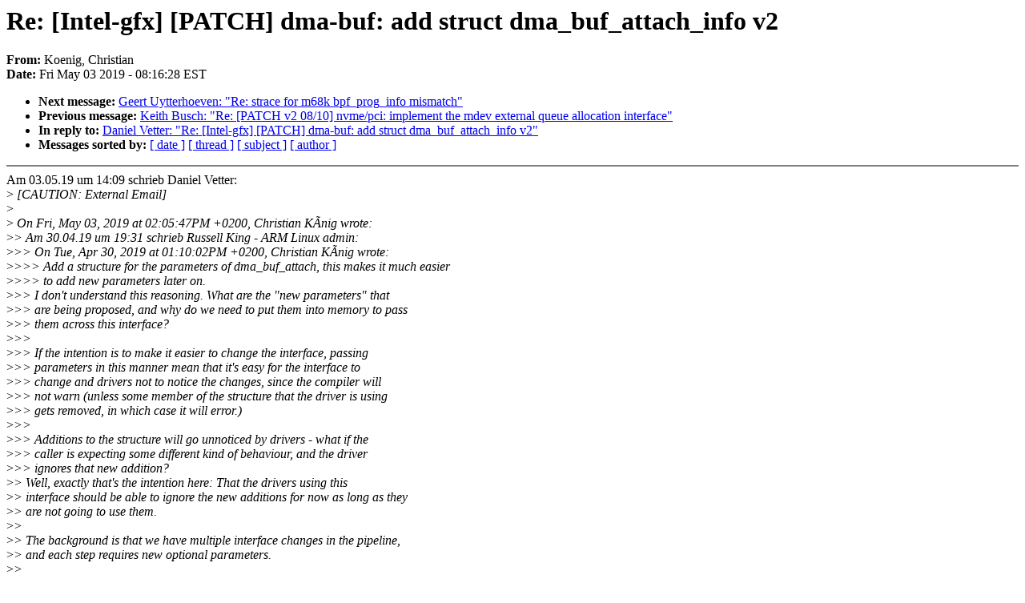

--- FILE ---
content_type: text/html; charset=UTF-8
request_url: https://lkml.iu.edu/hypermail/linux/kernel/1905.0/02411.html
body_size: 2460
content:
<!-- MHonArc v2.6.16 -->
<!--X-Subject: Re: [Intel&#45;gfx] [PATCH] dma&#45;buf: add struct dma_buf_attach_info v2 -->
<!--X-From-R13: "Ybravt, Quevfgvna" <Quevfgvna.YbravtNnzq.pbz> -->
<!--X-Date: Fri,  3 May 2019 08:16:28 &#45;0400 (EDT) -->
<!--X-Message-Id: 64f9e5ed&#45;eb7d&#45;d0f9&#45;5041&#45;05ac711b213e@amd.com -->
<!--X-Content-Type: text/plain -->
<!--X-Reference: 20190430111002.106168&#45;1&#45;christian.koenig@amd.com -->
<!--X-Reference: 20190430173127.k5ivpaz6ktbfecgo@shell.armlinux.org.uk -->
<!--X-Reference: cbcbb076&#45;a8b0&#45;67b0&#45;8c16&#45;daf1d060fc1d@gmail.com -->
<!--X-Reference: 20190503120933.GL3271@phenom.ffwll.local -->
<!--X-Head-End-->
<!DOCTYPE HTML PUBLIC "-//W3C//DTD HTML 4.0 Transitional//EN"
                      "http://www.w3.org/TR/REC-html40/loose.dtd">
<html lang=en>
<head>
<meta HTTP-EQUIV="Content-Type" CONTENT="text/html; charset=iso-8859-2">
<title>Linux-Kernel Archive: Re: [Intel-gfx] [PATCH] dma-buf: add struct dma_buf_attach_info v2</title>
<meta NAME="Author" CONTENT="&quot;Koenig, Christian&quot; &lt;Christian.Koenig@xxxxxxx&gt;">
<meta NAME="Subject" CONTENT="Re: [Intel-gfx] [PATCH] dma-buf: add struct dma_buf_attach_info v2">
</head> 
<body BGCOLOR="#FFFFFF" TEXT="#000000">

<!--X-Body-Begin-->
<!--X-User-Header-->
<!--X-User-Header-End-->
<!--X-TopPNI-->


<!--X-TopPNI-End-->
<!--X-MsgBody-->
<!--X-Subject-Header-Begin-->
<h1>Re: [Intel-gfx] [PATCH] dma-buf: add struct dma_buf_attach_info v2</h1>
<strong>From: </strong>Koenig, Christian
<br><strong>Date: </strong> Fri May 03 2019 - 08:16:28 EST
<p>
<ul>
<li><strong>Next message: </strong> <a href="02412.html"> Geert Uytterhoeven: "Re: strace for m68k bpf_prog_info mismatch"</a>

<li><strong>Previous message: </strong> <a href="02410.html"> Keith Busch: "Re: [PATCH v2 08/10] nvme/pci: implement the mdev external queue allocation interface"</a>

<li><strong>In reply to: </strong> <a href="02400.html"> Daniel Vetter: "Re: [Intel-gfx] [PATCH] dma-buf: add struct dma_buf_attach_info v2"</a>



<li><strong>Messages sorted by: </strong><a href="date.html#02411">[ date ]</a> <a href="index.html#02411">[ thread ]</a> <a href="subject.html#02411">[ subject ]</a> <a href="author.html#02411">[ author ]</a>
</ul>

<!--X-Subject-Header-End-->
<!--X-Head-of-Message-->
<!--X-Head-of-Message-End-->
<!--X-Head-Body-Sep-Begin-->
<hr NOSHADE>
<!--X-Head-Body-Sep-End-->
<!--X-Body-of-Message-->
Am 03.05.19 um 14:09 schrieb Daniel Vetter:<br>
&gt;<i> [CAUTION: External Email]</i><br>
&gt;<i></i><br>
&gt;<i> On Fri, May 03, 2019 at 02:05:47PM +0200, Christian K&#xC3;nig wrote:</i><br>
&gt;<i>&gt; Am 30.04.19 um 19:31 schrieb Russell King - ARM Linux admin:</i><br>
&gt;<i>&gt;&gt; On Tue, Apr 30, 2019 at 01:10:02PM +0200, Christian K&#xC3;nig wrote:</i><br>
&gt;<i>&gt;&gt;&gt; Add a structure for the parameters of dma_buf_attach, this makes it much easier</i><br>
&gt;<i>&gt;&gt;&gt; to add new parameters later on.</i><br>
&gt;<i>&gt;&gt; I don't understand this reasoning.  What are the &quot;new parameters&quot; that</i><br>
&gt;<i>&gt;&gt; are being proposed, and why do we need to put them into memory to pass</i><br>
&gt;<i>&gt;&gt; them across this interface?</i><br>
&gt;<i>&gt;&gt;</i><br>
&gt;<i>&gt;&gt; If the intention is to make it easier to change the interface, passing</i><br>
&gt;<i>&gt;&gt; parameters in this manner mean that it's easy for the interface to</i><br>
&gt;<i>&gt;&gt; change and drivers not to notice the changes, since the compiler will</i><br>
&gt;<i>&gt;&gt; not warn (unless some member of the structure that the driver is using</i><br>
&gt;<i>&gt;&gt; gets removed, in which case it will error.)</i><br>
&gt;<i>&gt;&gt;</i><br>
&gt;<i>&gt;&gt; Additions to the structure will go unnoticed by drivers - what if the</i><br>
&gt;<i>&gt;&gt; caller is expecting some different kind of behaviour, and the driver</i><br>
&gt;<i>&gt;&gt; ignores that new addition?</i><br>
&gt;<i>&gt; Well, exactly that's the intention here: That the drivers using this</i><br>
&gt;<i>&gt; interface should be able to ignore the new additions for now as long as they</i><br>
&gt;<i>&gt; are not going to use them.</i><br>
&gt;<i>&gt;</i><br>
&gt;<i>&gt; The background is that we have multiple interface changes in the pipeline,</i><br>
&gt;<i>&gt; and each step requires new optional parameters.</i><br>
&gt;<i>&gt;</i><br>
&gt;<i>&gt;&gt; This doesn't seem to me like a good idea.</i><br>
&gt;<i>&gt; Well, the obvious alternatives are:</i><br>
&gt;<i>&gt;</i><br>
&gt;<i>&gt; a) Change all drivers to explicitly provide NULL/0 for the new parameters.</i><br>
&gt;<i>&gt;</i><br>
&gt;<i>&gt; b) Use a wrapper, so that the function signature of dma_buf_attach stays the</i><br>
&gt;<i>&gt; same.</i><br>
&gt;<i>&gt;</i><br>
&gt;<i>&gt; Key point here is that I have an invalidation callback change, a P2P patch</i><br>
&gt;<i>&gt; set and some locking changes which all require adding new parameters or</i><br>
&gt;<i>&gt; flags. And at each step I would then start to change all drivers, adding</i><br>
&gt;<i>&gt; some more NULL pointers or flags with 0 default value.</i><br>
&gt;<i>&gt;</i><br>
&gt;<i>&gt; I'm actually perfectly fine going down any route, but this just seemed to me</i><br>
&gt;<i>&gt; simplest and with the least risk of breaking anything. Opinions?</i><br>
&gt;<i> I think given all our discussions and plans the argument object makes tons</i><br>
&gt;<i> of sense. Much easier to document well than a long list of parameters.</i><br>
&gt;<i> Maybe we should make it const, so it could work like an ops/func table and</i><br>
&gt;<i> we could store it as a pointer in the dma_buf_attachment?</i><br>
<br>
Yeah, the invalidation callback and P2P flags are constant. But the <br>
importer_priv field isn't.<br>
<br>
We could do something like adding the importer_priv field as parameter <br>
and the other two as const structure.<br>
<br>
Third alternative would be to throw out all the DRM abstraction and just <br>
embed the attachment structure in the buffer object and get completely <br>
rid of the importer_priv field (probably the cleanest alternative, but <br>
also the most work todo).<br>
<br>
Christian.<br>
<br>
&gt;<i> -Daniel</i><br>
&gt;<i> --</i><br>
&gt;<i> Daniel Vetter</i><br>
&gt;<i> Software Engineer, Intel Corporation</i><br>
&gt;<i> <a  rel="nofollow" href="http://blog.ffwll.ch">http://blog.ffwll.ch</a></i><br>
<br>

<!--X-Body-of-Message-End-->
<!--X-MsgBody-End-->
<!--X-Follow-Ups-->
<hr NOSHADE>
<!--X-Follow-Ups-End-->
<!--X-References-->




<!--X-References-End-->
<!--X-BotPNI-->
<ul>
<li><strong>Next message: </strong> <a href="02412.html"> Geert Uytterhoeven: "Re: strace for m68k bpf_prog_info mismatch"</a>

<li><strong>Previous message: </strong> <a href="02410.html"> Keith Busch: "Re: [PATCH v2 08/10] nvme/pci: implement the mdev external queue allocation interface"</a>

<li><strong>In reply to: </strong> <a href="02400.html"> Daniel Vetter: "Re: [Intel-gfx] [PATCH] dma-buf: add struct dma_buf_attach_info v2"</a>



<li><strong>Messages sorted by: </strong><a href="date.html#02411">[ date ]</a> <a href="index.html#02411">[ thread ]</a> <a href="subject.html#02411">[ subject ]</a> <a href="author.html#02411">[ author ]</a>
</ul>

<!--X-BotPNI-End-->
<!--X-User-Footer-->
<!--X-User-Footer-End-->
</body>
</html>
